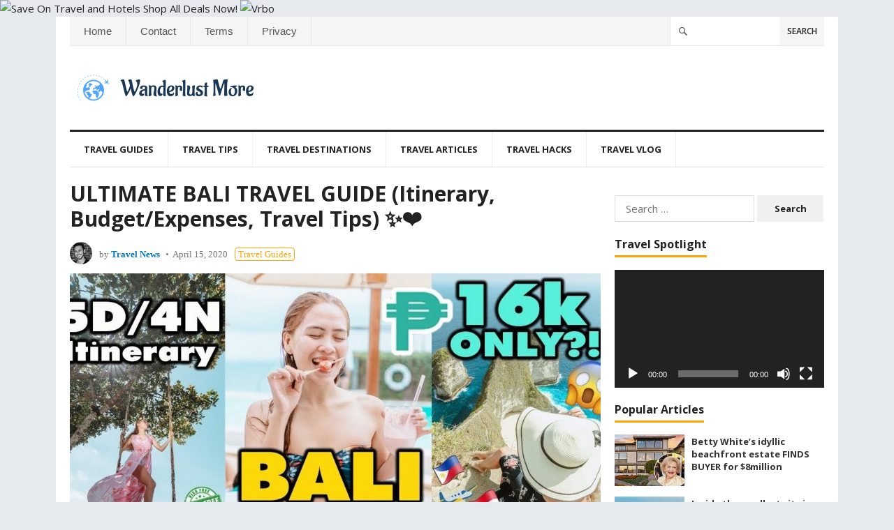

--- FILE ---
content_type: text/html; charset=UTF-8
request_url: https://wanderlustmore.com/ultimate-bali-travel-guide-itinerary-budget-expenses-travel-tips-%E2%9C%A8%E2%9D%A4%EF%B8%8F/
body_size: 13827
content:
<!DOCTYPE html>
<html lang="en">
<head>
<meta charset="UTF-8">
<meta name="viewport" content="width=device-width, initial-scale=1">
<meta http-equiv="X-UA-Compatible" content="IE=edge">
<meta name="HandheldFriendly" content="true">
<link rel="profile" href="http://gmpg.org/xfn/11">
<link rel="icon" type="image/png" href="https://wanderlustmore.com/wp-content/uploads/2020/04/favicon4.png" />
<meta name='robots' content='index, follow, max-image-preview:large, max-snippet:-1, max-video-preview:-1' />
	<style>img:is([sizes="auto" i], [sizes^="auto," i]) { contain-intrinsic-size: 3000px 1500px }</style>
	
	<!-- This site is optimized with the Yoast SEO plugin v26.5 - https://yoast.com/wordpress/plugins/seo/ -->
	<title>ULTIMATE BALI TRAVEL GUIDE (Itinerary, Budget/Expenses, Travel Tips) ✨❤️ - Wanderlust More</title>
	<link rel="canonical" href="https://wanderlustmore.com/ultimate-bali-travel-guide-itinerary-budget-expenses-travel-tips-✨❤️/" />
	<meta property="og:locale" content="en_US" />
	<meta property="og:type" content="article" />
	<meta property="og:title" content="ULTIMATE BALI TRAVEL GUIDE (Itinerary, Budget/Expenses, Travel Tips) ✨❤️ - Wanderlust More" />
	<meta property="og:description" content="✨ 𝗕𝗔𝗟𝗜: 𝗧𝗿𝗮𝘃𝗲𝗹 𝗚𝘂𝗶𝗱𝗲𝘀 𝗳𝗼𝗿 𝗙𝗶𝗿𝘀𝘁 𝗧𝗶𝗺𝗲𝗿𝘀 ✨ Before you pack your things and fly to Bali, let me share..." />
	<meta property="og:url" content="https://wanderlustmore.com/ultimate-bali-travel-guide-itinerary-budget-expenses-travel-tips-✨❤️/" />
	<meta property="og:site_name" content="Wanderlust More" />
	<meta property="article:published_time" content="2020-04-15T08:19:09+00:00" />
	<meta property="og:image" content="https://wanderlustmore.com/wp-content/uploads/2020/04/1586938749_maxresdefault.jpg" />
	<meta property="og:image:width" content="1280" />
	<meta property="og:image:height" content="720" />
	<meta property="og:image:type" content="image/jpeg" />
	<meta name="author" content="Travel News" />
	<meta name="twitter:card" content="summary_large_image" />
	<meta name="twitter:label1" content="Written by" />
	<meta name="twitter:data1" content="Travel News" />
	<meta name="twitter:label2" content="Est. reading time" />
	<meta name="twitter:data2" content="2 minutes" />
	<script type="application/ld+json" class="yoast-schema-graph">{"@context":"https://schema.org","@graph":[{"@type":"Article","@id":"https://wanderlustmore.com/ultimate-bali-travel-guide-itinerary-budget-expenses-travel-tips-%e2%9c%a8%e2%9d%a4%ef%b8%8f/#article","isPartOf":{"@id":"https://wanderlustmore.com/ultimate-bali-travel-guide-itinerary-budget-expenses-travel-tips-%e2%9c%a8%e2%9d%a4%ef%b8%8f/"},"author":{"name":"Travel News","@id":"https://wanderlustmore.com/#/schema/person/53c5d35d5a0b321101c262c78673d804"},"headline":"ULTIMATE BALI TRAVEL GUIDE (Itinerary, Budget/Expenses, Travel Tips) ✨❤️","datePublished":"2020-04-15T08:19:09+00:00","mainEntityOfPage":{"@id":"https://wanderlustmore.com/ultimate-bali-travel-guide-itinerary-budget-expenses-travel-tips-%e2%9c%a8%e2%9d%a4%ef%b8%8f/"},"wordCount":355,"publisher":{"@id":"https://wanderlustmore.com/#organization"},"image":{"@id":"https://wanderlustmore.com/ultimate-bali-travel-guide-itinerary-budget-expenses-travel-tips-%e2%9c%a8%e2%9d%a4%ef%b8%8f/#primaryimage"},"thumbnailUrl":"https://wanderlustmore.com/wp-content/uploads/2020/04/1586938749_maxresdefault.jpg","articleSection":["Travel Guides"],"inLanguage":"en"},{"@type":"WebPage","@id":"https://wanderlustmore.com/ultimate-bali-travel-guide-itinerary-budget-expenses-travel-tips-%e2%9c%a8%e2%9d%a4%ef%b8%8f/","url":"https://wanderlustmore.com/ultimate-bali-travel-guide-itinerary-budget-expenses-travel-tips-%e2%9c%a8%e2%9d%a4%ef%b8%8f/","name":"ULTIMATE BALI TRAVEL GUIDE (Itinerary, Budget/Expenses, Travel Tips) ✨❤️ - Wanderlust More","isPartOf":{"@id":"https://wanderlustmore.com/#website"},"primaryImageOfPage":{"@id":"https://wanderlustmore.com/ultimate-bali-travel-guide-itinerary-budget-expenses-travel-tips-%e2%9c%a8%e2%9d%a4%ef%b8%8f/#primaryimage"},"image":{"@id":"https://wanderlustmore.com/ultimate-bali-travel-guide-itinerary-budget-expenses-travel-tips-%e2%9c%a8%e2%9d%a4%ef%b8%8f/#primaryimage"},"thumbnailUrl":"https://wanderlustmore.com/wp-content/uploads/2020/04/1586938749_maxresdefault.jpg","datePublished":"2020-04-15T08:19:09+00:00","breadcrumb":{"@id":"https://wanderlustmore.com/ultimate-bali-travel-guide-itinerary-budget-expenses-travel-tips-%e2%9c%a8%e2%9d%a4%ef%b8%8f/#breadcrumb"},"inLanguage":"en","potentialAction":[{"@type":"ReadAction","target":["https://wanderlustmore.com/ultimate-bali-travel-guide-itinerary-budget-expenses-travel-tips-%e2%9c%a8%e2%9d%a4%ef%b8%8f/"]}]},{"@type":"ImageObject","inLanguage":"en","@id":"https://wanderlustmore.com/ultimate-bali-travel-guide-itinerary-budget-expenses-travel-tips-%e2%9c%a8%e2%9d%a4%ef%b8%8f/#primaryimage","url":"https://wanderlustmore.com/wp-content/uploads/2020/04/1586938749_maxresdefault.jpg","contentUrl":"https://wanderlustmore.com/wp-content/uploads/2020/04/1586938749_maxresdefault.jpg","width":1280,"height":720},{"@type":"BreadcrumbList","@id":"https://wanderlustmore.com/ultimate-bali-travel-guide-itinerary-budget-expenses-travel-tips-%e2%9c%a8%e2%9d%a4%ef%b8%8f/#breadcrumb","itemListElement":[{"@type":"ListItem","position":1,"name":"Home","item":"https://wanderlustmore.com/"},{"@type":"ListItem","position":2,"name":"ULTIMATE BALI TRAVEL GUIDE (Itinerary, Budget/Expenses, Travel Tips) ✨❤️"}]},{"@type":"WebSite","@id":"https://wanderlustmore.com/#website","url":"https://wanderlustmore.com/","name":"Wanderlust More","description":"Top Travel Destinations &amp; News","publisher":{"@id":"https://wanderlustmore.com/#organization"},"potentialAction":[{"@type":"SearchAction","target":{"@type":"EntryPoint","urlTemplate":"https://wanderlustmore.com/?s={search_term_string}"},"query-input":{"@type":"PropertyValueSpecification","valueRequired":true,"valueName":"search_term_string"}}],"inLanguage":"en"},{"@type":"Organization","@id":"https://wanderlustmore.com/#organization","name":"Wanderlust More","url":"https://wanderlustmore.com/","logo":{"@type":"ImageObject","inLanguage":"en","@id":"https://wanderlustmore.com/#/schema/logo/image/","url":"https://wanderlustmore.com/wp-content/uploads/2020/04/wanderlust-new-logo2.png","contentUrl":"https://wanderlustmore.com/wp-content/uploads/2020/04/wanderlust-new-logo2.png","width":260,"height":90,"caption":"Wanderlust More"},"image":{"@id":"https://wanderlustmore.com/#/schema/logo/image/"}},{"@type":"Person","@id":"https://wanderlustmore.com/#/schema/person/53c5d35d5a0b321101c262c78673d804","name":"Travel News","image":{"@type":"ImageObject","inLanguage":"en","@id":"https://wanderlustmore.com/#/schema/person/image/","url":"https://secure.gravatar.com/avatar/d4e788b36fefe7f7d46c0da59caff79489f20386c0c476668107912e3041bfcc?s=96&d=mm&r=g","contentUrl":"https://secure.gravatar.com/avatar/d4e788b36fefe7f7d46c0da59caff79489f20386c0c476668107912e3041bfcc?s=96&d=mm&r=g","caption":"Travel News"},"url":"https://wanderlustmore.com/author/travelnews/"}]}</script>
	<!-- / Yoast SEO plugin. -->


<link rel="alternate" type="application/rss+xml" title="Wanderlust More &raquo; Feed" href="https://wanderlustmore.com/feed/" />
<link rel="alternate" type="application/rss+xml" title="Wanderlust More &raquo; Comments Feed" href="https://wanderlustmore.com/comments/feed/" />
<script type="text/javascript">
/* <![CDATA[ */
window._wpemojiSettings = {"baseUrl":"https:\/\/s.w.org\/images\/core\/emoji\/16.0.1\/72x72\/","ext":".png","svgUrl":"https:\/\/s.w.org\/images\/core\/emoji\/16.0.1\/svg\/","svgExt":".svg","source":{"concatemoji":"https:\/\/wanderlustmore.com\/wp-includes\/js\/wp-emoji-release.min.js?ver=2abd18a087e2a871824b4a2800b2f470"}};
/*! This file is auto-generated */
!function(s,n){var o,i,e;function c(e){try{var t={supportTests:e,timestamp:(new Date).valueOf()};sessionStorage.setItem(o,JSON.stringify(t))}catch(e){}}function p(e,t,n){e.clearRect(0,0,e.canvas.width,e.canvas.height),e.fillText(t,0,0);var t=new Uint32Array(e.getImageData(0,0,e.canvas.width,e.canvas.height).data),a=(e.clearRect(0,0,e.canvas.width,e.canvas.height),e.fillText(n,0,0),new Uint32Array(e.getImageData(0,0,e.canvas.width,e.canvas.height).data));return t.every(function(e,t){return e===a[t]})}function u(e,t){e.clearRect(0,0,e.canvas.width,e.canvas.height),e.fillText(t,0,0);for(var n=e.getImageData(16,16,1,1),a=0;a<n.data.length;a++)if(0!==n.data[a])return!1;return!0}function f(e,t,n,a){switch(t){case"flag":return n(e,"\ud83c\udff3\ufe0f\u200d\u26a7\ufe0f","\ud83c\udff3\ufe0f\u200b\u26a7\ufe0f")?!1:!n(e,"\ud83c\udde8\ud83c\uddf6","\ud83c\udde8\u200b\ud83c\uddf6")&&!n(e,"\ud83c\udff4\udb40\udc67\udb40\udc62\udb40\udc65\udb40\udc6e\udb40\udc67\udb40\udc7f","\ud83c\udff4\u200b\udb40\udc67\u200b\udb40\udc62\u200b\udb40\udc65\u200b\udb40\udc6e\u200b\udb40\udc67\u200b\udb40\udc7f");case"emoji":return!a(e,"\ud83e\udedf")}return!1}function g(e,t,n,a){var r="undefined"!=typeof WorkerGlobalScope&&self instanceof WorkerGlobalScope?new OffscreenCanvas(300,150):s.createElement("canvas"),o=r.getContext("2d",{willReadFrequently:!0}),i=(o.textBaseline="top",o.font="600 32px Arial",{});return e.forEach(function(e){i[e]=t(o,e,n,a)}),i}function t(e){var t=s.createElement("script");t.src=e,t.defer=!0,s.head.appendChild(t)}"undefined"!=typeof Promise&&(o="wpEmojiSettingsSupports",i=["flag","emoji"],n.supports={everything:!0,everythingExceptFlag:!0},e=new Promise(function(e){s.addEventListener("DOMContentLoaded",e,{once:!0})}),new Promise(function(t){var n=function(){try{var e=JSON.parse(sessionStorage.getItem(o));if("object"==typeof e&&"number"==typeof e.timestamp&&(new Date).valueOf()<e.timestamp+604800&&"object"==typeof e.supportTests)return e.supportTests}catch(e){}return null}();if(!n){if("undefined"!=typeof Worker&&"undefined"!=typeof OffscreenCanvas&&"undefined"!=typeof URL&&URL.createObjectURL&&"undefined"!=typeof Blob)try{var e="postMessage("+g.toString()+"("+[JSON.stringify(i),f.toString(),p.toString(),u.toString()].join(",")+"));",a=new Blob([e],{type:"text/javascript"}),r=new Worker(URL.createObjectURL(a),{name:"wpTestEmojiSupports"});return void(r.onmessage=function(e){c(n=e.data),r.terminate(),t(n)})}catch(e){}c(n=g(i,f,p,u))}t(n)}).then(function(e){for(var t in e)n.supports[t]=e[t],n.supports.everything=n.supports.everything&&n.supports[t],"flag"!==t&&(n.supports.everythingExceptFlag=n.supports.everythingExceptFlag&&n.supports[t]);n.supports.everythingExceptFlag=n.supports.everythingExceptFlag&&!n.supports.flag,n.DOMReady=!1,n.readyCallback=function(){n.DOMReady=!0}}).then(function(){return e}).then(function(){var e;n.supports.everything||(n.readyCallback(),(e=n.source||{}).concatemoji?t(e.concatemoji):e.wpemoji&&e.twemoji&&(t(e.twemoji),t(e.wpemoji)))}))}((window,document),window._wpemojiSettings);
/* ]]> */
</script>
<style id='wp-emoji-styles-inline-css' type='text/css'>

	img.wp-smiley, img.emoji {
		display: inline !important;
		border: none !important;
		box-shadow: none !important;
		height: 1em !important;
		width: 1em !important;
		margin: 0 0.07em !important;
		vertical-align: -0.1em !important;
		background: none !important;
		padding: 0 !important;
	}
</style>
<link rel='stylesheet' id='wp-block-library-css' href='https://wanderlustmore.com/wp-includes/css/dist/block-library/style.min.css?ver=2abd18a087e2a871824b4a2800b2f470' type='text/css' media='all' />
<style id='classic-theme-styles-inline-css' type='text/css'>
/*! This file is auto-generated */
.wp-block-button__link{color:#fff;background-color:#32373c;border-radius:9999px;box-shadow:none;text-decoration:none;padding:calc(.667em + 2px) calc(1.333em + 2px);font-size:1.125em}.wp-block-file__button{background:#32373c;color:#fff;text-decoration:none}
</style>
<style id='global-styles-inline-css' type='text/css'>
:root{--wp--preset--aspect-ratio--square: 1;--wp--preset--aspect-ratio--4-3: 4/3;--wp--preset--aspect-ratio--3-4: 3/4;--wp--preset--aspect-ratio--3-2: 3/2;--wp--preset--aspect-ratio--2-3: 2/3;--wp--preset--aspect-ratio--16-9: 16/9;--wp--preset--aspect-ratio--9-16: 9/16;--wp--preset--color--black: #000000;--wp--preset--color--cyan-bluish-gray: #abb8c3;--wp--preset--color--white: #ffffff;--wp--preset--color--pale-pink: #f78da7;--wp--preset--color--vivid-red: #cf2e2e;--wp--preset--color--luminous-vivid-orange: #ff6900;--wp--preset--color--luminous-vivid-amber: #fcb900;--wp--preset--color--light-green-cyan: #7bdcb5;--wp--preset--color--vivid-green-cyan: #00d084;--wp--preset--color--pale-cyan-blue: #8ed1fc;--wp--preset--color--vivid-cyan-blue: #0693e3;--wp--preset--color--vivid-purple: #9b51e0;--wp--preset--gradient--vivid-cyan-blue-to-vivid-purple: linear-gradient(135deg,rgba(6,147,227,1) 0%,rgb(155,81,224) 100%);--wp--preset--gradient--light-green-cyan-to-vivid-green-cyan: linear-gradient(135deg,rgb(122,220,180) 0%,rgb(0,208,130) 100%);--wp--preset--gradient--luminous-vivid-amber-to-luminous-vivid-orange: linear-gradient(135deg,rgba(252,185,0,1) 0%,rgba(255,105,0,1) 100%);--wp--preset--gradient--luminous-vivid-orange-to-vivid-red: linear-gradient(135deg,rgba(255,105,0,1) 0%,rgb(207,46,46) 100%);--wp--preset--gradient--very-light-gray-to-cyan-bluish-gray: linear-gradient(135deg,rgb(238,238,238) 0%,rgb(169,184,195) 100%);--wp--preset--gradient--cool-to-warm-spectrum: linear-gradient(135deg,rgb(74,234,220) 0%,rgb(151,120,209) 20%,rgb(207,42,186) 40%,rgb(238,44,130) 60%,rgb(251,105,98) 80%,rgb(254,248,76) 100%);--wp--preset--gradient--blush-light-purple: linear-gradient(135deg,rgb(255,206,236) 0%,rgb(152,150,240) 100%);--wp--preset--gradient--blush-bordeaux: linear-gradient(135deg,rgb(254,205,165) 0%,rgb(254,45,45) 50%,rgb(107,0,62) 100%);--wp--preset--gradient--luminous-dusk: linear-gradient(135deg,rgb(255,203,112) 0%,rgb(199,81,192) 50%,rgb(65,88,208) 100%);--wp--preset--gradient--pale-ocean: linear-gradient(135deg,rgb(255,245,203) 0%,rgb(182,227,212) 50%,rgb(51,167,181) 100%);--wp--preset--gradient--electric-grass: linear-gradient(135deg,rgb(202,248,128) 0%,rgb(113,206,126) 100%);--wp--preset--gradient--midnight: linear-gradient(135deg,rgb(2,3,129) 0%,rgb(40,116,252) 100%);--wp--preset--font-size--small: 13px;--wp--preset--font-size--medium: 20px;--wp--preset--font-size--large: 36px;--wp--preset--font-size--x-large: 42px;--wp--preset--spacing--20: 0.44rem;--wp--preset--spacing--30: 0.67rem;--wp--preset--spacing--40: 1rem;--wp--preset--spacing--50: 1.5rem;--wp--preset--spacing--60: 2.25rem;--wp--preset--spacing--70: 3.38rem;--wp--preset--spacing--80: 5.06rem;--wp--preset--shadow--natural: 6px 6px 9px rgba(0, 0, 0, 0.2);--wp--preset--shadow--deep: 12px 12px 50px rgba(0, 0, 0, 0.4);--wp--preset--shadow--sharp: 6px 6px 0px rgba(0, 0, 0, 0.2);--wp--preset--shadow--outlined: 6px 6px 0px -3px rgba(255, 255, 255, 1), 6px 6px rgba(0, 0, 0, 1);--wp--preset--shadow--crisp: 6px 6px 0px rgba(0, 0, 0, 1);}:where(.is-layout-flex){gap: 0.5em;}:where(.is-layout-grid){gap: 0.5em;}body .is-layout-flex{display: flex;}.is-layout-flex{flex-wrap: wrap;align-items: center;}.is-layout-flex > :is(*, div){margin: 0;}body .is-layout-grid{display: grid;}.is-layout-grid > :is(*, div){margin: 0;}:where(.wp-block-columns.is-layout-flex){gap: 2em;}:where(.wp-block-columns.is-layout-grid){gap: 2em;}:where(.wp-block-post-template.is-layout-flex){gap: 1.25em;}:where(.wp-block-post-template.is-layout-grid){gap: 1.25em;}.has-black-color{color: var(--wp--preset--color--black) !important;}.has-cyan-bluish-gray-color{color: var(--wp--preset--color--cyan-bluish-gray) !important;}.has-white-color{color: var(--wp--preset--color--white) !important;}.has-pale-pink-color{color: var(--wp--preset--color--pale-pink) !important;}.has-vivid-red-color{color: var(--wp--preset--color--vivid-red) !important;}.has-luminous-vivid-orange-color{color: var(--wp--preset--color--luminous-vivid-orange) !important;}.has-luminous-vivid-amber-color{color: var(--wp--preset--color--luminous-vivid-amber) !important;}.has-light-green-cyan-color{color: var(--wp--preset--color--light-green-cyan) !important;}.has-vivid-green-cyan-color{color: var(--wp--preset--color--vivid-green-cyan) !important;}.has-pale-cyan-blue-color{color: var(--wp--preset--color--pale-cyan-blue) !important;}.has-vivid-cyan-blue-color{color: var(--wp--preset--color--vivid-cyan-blue) !important;}.has-vivid-purple-color{color: var(--wp--preset--color--vivid-purple) !important;}.has-black-background-color{background-color: var(--wp--preset--color--black) !important;}.has-cyan-bluish-gray-background-color{background-color: var(--wp--preset--color--cyan-bluish-gray) !important;}.has-white-background-color{background-color: var(--wp--preset--color--white) !important;}.has-pale-pink-background-color{background-color: var(--wp--preset--color--pale-pink) !important;}.has-vivid-red-background-color{background-color: var(--wp--preset--color--vivid-red) !important;}.has-luminous-vivid-orange-background-color{background-color: var(--wp--preset--color--luminous-vivid-orange) !important;}.has-luminous-vivid-amber-background-color{background-color: var(--wp--preset--color--luminous-vivid-amber) !important;}.has-light-green-cyan-background-color{background-color: var(--wp--preset--color--light-green-cyan) !important;}.has-vivid-green-cyan-background-color{background-color: var(--wp--preset--color--vivid-green-cyan) !important;}.has-pale-cyan-blue-background-color{background-color: var(--wp--preset--color--pale-cyan-blue) !important;}.has-vivid-cyan-blue-background-color{background-color: var(--wp--preset--color--vivid-cyan-blue) !important;}.has-vivid-purple-background-color{background-color: var(--wp--preset--color--vivid-purple) !important;}.has-black-border-color{border-color: var(--wp--preset--color--black) !important;}.has-cyan-bluish-gray-border-color{border-color: var(--wp--preset--color--cyan-bluish-gray) !important;}.has-white-border-color{border-color: var(--wp--preset--color--white) !important;}.has-pale-pink-border-color{border-color: var(--wp--preset--color--pale-pink) !important;}.has-vivid-red-border-color{border-color: var(--wp--preset--color--vivid-red) !important;}.has-luminous-vivid-orange-border-color{border-color: var(--wp--preset--color--luminous-vivid-orange) !important;}.has-luminous-vivid-amber-border-color{border-color: var(--wp--preset--color--luminous-vivid-amber) !important;}.has-light-green-cyan-border-color{border-color: var(--wp--preset--color--light-green-cyan) !important;}.has-vivid-green-cyan-border-color{border-color: var(--wp--preset--color--vivid-green-cyan) !important;}.has-pale-cyan-blue-border-color{border-color: var(--wp--preset--color--pale-cyan-blue) !important;}.has-vivid-cyan-blue-border-color{border-color: var(--wp--preset--color--vivid-cyan-blue) !important;}.has-vivid-purple-border-color{border-color: var(--wp--preset--color--vivid-purple) !important;}.has-vivid-cyan-blue-to-vivid-purple-gradient-background{background: var(--wp--preset--gradient--vivid-cyan-blue-to-vivid-purple) !important;}.has-light-green-cyan-to-vivid-green-cyan-gradient-background{background: var(--wp--preset--gradient--light-green-cyan-to-vivid-green-cyan) !important;}.has-luminous-vivid-amber-to-luminous-vivid-orange-gradient-background{background: var(--wp--preset--gradient--luminous-vivid-amber-to-luminous-vivid-orange) !important;}.has-luminous-vivid-orange-to-vivid-red-gradient-background{background: var(--wp--preset--gradient--luminous-vivid-orange-to-vivid-red) !important;}.has-very-light-gray-to-cyan-bluish-gray-gradient-background{background: var(--wp--preset--gradient--very-light-gray-to-cyan-bluish-gray) !important;}.has-cool-to-warm-spectrum-gradient-background{background: var(--wp--preset--gradient--cool-to-warm-spectrum) !important;}.has-blush-light-purple-gradient-background{background: var(--wp--preset--gradient--blush-light-purple) !important;}.has-blush-bordeaux-gradient-background{background: var(--wp--preset--gradient--blush-bordeaux) !important;}.has-luminous-dusk-gradient-background{background: var(--wp--preset--gradient--luminous-dusk) !important;}.has-pale-ocean-gradient-background{background: var(--wp--preset--gradient--pale-ocean) !important;}.has-electric-grass-gradient-background{background: var(--wp--preset--gradient--electric-grass) !important;}.has-midnight-gradient-background{background: var(--wp--preset--gradient--midnight) !important;}.has-small-font-size{font-size: var(--wp--preset--font-size--small) !important;}.has-medium-font-size{font-size: var(--wp--preset--font-size--medium) !important;}.has-large-font-size{font-size: var(--wp--preset--font-size--large) !important;}.has-x-large-font-size{font-size: var(--wp--preset--font-size--x-large) !important;}
:where(.wp-block-post-template.is-layout-flex){gap: 1.25em;}:where(.wp-block-post-template.is-layout-grid){gap: 1.25em;}
:where(.wp-block-columns.is-layout-flex){gap: 2em;}:where(.wp-block-columns.is-layout-grid){gap: 2em;}
:root :where(.wp-block-pullquote){font-size: 1.5em;line-height: 1.6;}
</style>
<link rel='stylesheet' id='wp_automatic_gallery_style-css' href='https://wanderlustmore.com/wp-content/plugins/wp-automatic/css/wp-automatic.css?ver=1.0.0' type='text/css' media='all' />
<link rel='stylesheet' id='blognow_pro-style-css' href='https://wanderlustmore.com/wp-content/themes/amazeniche-pro/style.css?ver=20161209' type='text/css' media='all' />
<link rel='stylesheet' id='superfish-style-css' href='https://wanderlustmore.com/wp-content/themes/amazeniche-pro/assets/css/superfish.css?ver=2abd18a087e2a871824b4a2800b2f470' type='text/css' media='all' />
<link rel='stylesheet' id='genericons-style-css' href='https://wanderlustmore.com/wp-content/themes/amazeniche-pro/genericons/genericons.css?ver=2abd18a087e2a871824b4a2800b2f470' type='text/css' media='all' />
<link rel='stylesheet' id='responsive-style-css' href='https://wanderlustmore.com/wp-content/themes/amazeniche-pro/responsive.css?ver=20161209' type='text/css' media='all' />
<script type="text/javascript" src="https://wanderlustmore.com/wp-includes/js/jquery/jquery.min.js?ver=3.7.1" id="jquery-core-js"></script>
<script type="text/javascript" src="https://wanderlustmore.com/wp-includes/js/jquery/jquery-migrate.min.js?ver=3.4.1" id="jquery-migrate-js"></script>
<script type="text/javascript" src="https://wanderlustmore.com/wp-content/plugins/wp-automatic/js/main-front.js?ver=2abd18a087e2a871824b4a2800b2f470" id="wp_automatic_gallery-js"></script>
<link rel="https://api.w.org/" href="https://wanderlustmore.com/wp-json/" /><link rel="alternate" title="JSON" type="application/json" href="https://wanderlustmore.com/wp-json/wp/v2/posts/682" /><link rel="EditURI" type="application/rsd+xml" title="RSD" href="https://wanderlustmore.com/xmlrpc.php?rsd" />

<link rel='shortlink' href='https://wanderlustmore.com/?p=682' />
<link rel="alternate" title="oEmbed (JSON)" type="application/json+oembed" href="https://wanderlustmore.com/wp-json/oembed/1.0/embed?url=https%3A%2F%2Fwanderlustmore.com%2Fultimate-bali-travel-guide-itinerary-budget-expenses-travel-tips-%25e2%259c%25a8%25e2%259d%25a4%25ef%25b8%258f%2F" />
<link rel="alternate" title="oEmbed (XML)" type="text/xml+oembed" href="https://wanderlustmore.com/wp-json/oembed/1.0/embed?url=https%3A%2F%2Fwanderlustmore.com%2Fultimate-bali-travel-guide-itinerary-budget-expenses-travel-tips-%25e2%259c%25a8%25e2%259d%25a4%25ef%25b8%258f%2F&#038;format=xml" />
<a href="https://www.anrdoezrs.net/click-100815577-13993401" target="_top">
<img src="https://www.awltovhc.com/image-100815577-13993401" width="1200" height="900" alt="Save On Travel and Hotels Shop All Deals Now!" border="0"/></a>
<a href="https://www.kqzyfj.com/click-100815577-13820699" target="_top">
<img src="https://www.lduhtrp.net/image-100815577-13820699" width="728" height="90" alt="Vrbo" border="0"/></a><link href="https://fonts.googleapis.com/css?family=Open+Sans:400,400i,600,700" rel="stylesheet"> 
</head>

<body class="wp-singular post-template-default single single-post postid-682 single-format-standard wp-theme-amazeniche-pro group-blog">
<div id="page" class="site">

	<header id="masthead" class="site-header clear">

		<div id="top-bar" class="clear">

			<nav id="primary-nav" class="main-navigation">

				<div class="menu-topheader-container"><ul id="primary-menu" class="sf-menu"><li id="menu-item-52" class="menu-item menu-item-type-custom menu-item-object-custom menu-item-52"><a href="/">Home</a></li>
<li id="menu-item-55" class="menu-item menu-item-type-custom menu-item-object-custom menu-item-55"><a href="/contact/">Contact</a></li>
<li id="menu-item-56" class="menu-item menu-item-type-custom menu-item-object-custom menu-item-56"><a href="/terms-of-use/">Terms</a></li>
<li id="menu-item-54" class="menu-item menu-item-type-custom menu-item-object-custom menu-item-54"><a href="/privacy-policy-2/">Privacy</a></li>
</ul></div>
			</nav><!-- #primary-nav -->

			<div id="slick-mobile-menu"></div>		

			
				<div class="header-search">
					<form id="searchform" method="get" action="https://wanderlustmore.com/">
						<input type="search" name="s" class="search-input" autocomplete="off">
						<button type="submit" class="search-submit">Search</button>		
					</form>
				</div><!-- .header-search -->

				

		</div><!-- #top-bar -->

		<div class="site-start clear">

			<div class="site-branding">

								
				<div id="logo">
					<span class="helper"></span>
					<a href="https://wanderlustmore.com/" rel="home">
						<img src="https://wanderlustmore.com/wp-content/uploads/2020/04/wanderlust-new-logo2.png" alt=""/>
					</a>
				</div><!-- #logo -->

				
			</div><!-- .site-branding -->

											

		</div><!-- .site-start -->

		<div id="secondary-bar" class="clear">

			<nav id="secondary-nav" class="secondary-navigation">

				<div class="menu-middleheader-container"><ul id="secondary-menu" class="sf-menu"><li id="menu-item-314" class="menu-item menu-item-type-taxonomy menu-item-object-category current-post-ancestor current-menu-parent current-post-parent menu-item-314"><a href="https://wanderlustmore.com/category/travel-guides/">Travel Guides</a></li>
<li id="menu-item-315" class="menu-item menu-item-type-taxonomy menu-item-object-category menu-item-315"><a href="https://wanderlustmore.com/category/travel-tips/">Travel Tips</a></li>
<li id="menu-item-70" class="menu-item menu-item-type-custom menu-item-object-custom menu-item-70"><a href="/category/travel-destinations/">Travel Destinations</a></li>
<li id="menu-item-69" class="menu-item menu-item-type-custom menu-item-object-custom menu-item-69"><a href="/category/articles/">Travel Articles</a></li>
<li id="menu-item-316" class="menu-item menu-item-type-taxonomy menu-item-object-category menu-item-316"><a href="https://wanderlustmore.com/category/travel-hacks/">Travel Hacks</a></li>
<li id="menu-item-327" class="menu-item menu-item-type-taxonomy menu-item-object-category menu-item-327"><a href="https://wanderlustmore.com/category/travel-vlog/">Travel Vlog</a></li>
</ul></div>
			</nav><!-- #secondary-nav -->

		</div><!-- #secondary-bar -->	
		
		
			<span class="fixed-search-icon">
				<span class="genericon genericon-search"></span>
				<span class="genericon genericon-close"></span>			
			</span><!-- .fixed-search-icon -->

			<div class="header-search2">
				<form id="searchform2" method="get" action="https://wanderlustmore.com/">
					<input type="search" name="s" class="search-input2" autocomplete="off">
					<button type="submit" class="search-submit2">Search</button>		
				</form>
			</div><!-- .header-search2 -->

		
		<span class="mobile-menu-icon">
			<span class="menu-icon-open">Menu</span>
			<span class="menu-icon-close"><span class="genericon genericon-close"></span></span>		
		</span>

		
			<span class="mobile-search-icon">
				<span class="genericon genericon-search"></span>
				<span class="genericon genericon-close"></span>				
			</span>

			<div class="header-search3">
				<form id="searchform3" method="get" action="https://wanderlustmore.com/">
					<input type="search" name="s" class="search-input2" autocomplete="off">
					<button type="submit" class="search-submit2">Search</button>		
				</form>
			</div><!-- .header-search3 -->			

		
		<div class="mobile-menu clear">

			<div class="menu-left"><h3>NAVIGATE</h3><div class="menu-topheader-container"><ul id="primary-mobile-menu" class=""><li class="menu-item menu-item-type-custom menu-item-object-custom menu-item-52"><a href="/">Home</a></li>
<li class="menu-item menu-item-type-custom menu-item-object-custom menu-item-55"><a href="/contact/">Contact</a></li>
<li class="menu-item menu-item-type-custom menu-item-object-custom menu-item-56"><a href="/terms-of-use/">Terms</a></li>
<li class="menu-item menu-item-type-custom menu-item-object-custom menu-item-54"><a href="/privacy-policy-2/">Privacy</a></li>
</ul></div></div><div class="menu-right"><h3>DISCOVER</h3><div class="menu-middleheader-container"><ul id="secondary-mobile-menu" class=""><li class="menu-item menu-item-type-taxonomy menu-item-object-category current-post-ancestor current-menu-parent current-post-parent menu-item-314"><a href="https://wanderlustmore.com/category/travel-guides/">Travel Guides</a></li>
<li class="menu-item menu-item-type-taxonomy menu-item-object-category menu-item-315"><a href="https://wanderlustmore.com/category/travel-tips/">Travel Tips</a></li>
<li class="menu-item menu-item-type-custom menu-item-object-custom menu-item-70"><a href="/category/travel-destinations/">Travel Destinations</a></li>
<li class="menu-item menu-item-type-custom menu-item-object-custom menu-item-69"><a href="/category/articles/">Travel Articles</a></li>
<li class="menu-item menu-item-type-taxonomy menu-item-object-category menu-item-316"><a href="https://wanderlustmore.com/category/travel-hacks/">Travel Hacks</a></li>
<li class="menu-item menu-item-type-taxonomy menu-item-object-category menu-item-327"><a href="https://wanderlustmore.com/category/travel-vlog/">Travel Vlog</a></li>
</ul></div></div>
		</div><!-- .mobile-menu -->				

	</header><!-- #masthead -->

	<div id="content" class="site-content clear">


	<div id="primary" class="content-area">
		<main id="main" class="site-main" >

		
<article id="post-682" class="post-682 post type-post status-publish format-standard has-post-thumbnail hentry category-travel-guides">
	<header class="entry-header">	
		<h1 class="entry-title">ULTIMATE BALI TRAVEL GUIDE (Itinerary, Budget/Expenses, Travel Tips) ✨❤️</h1>
		<div class="entry-meta clear">

			<span class="entry-author">
				<a href="https://wanderlustmore.com/author/travelnews/"><img alt='' src='https://secure.gravatar.com/avatar/d4e788b36fefe7f7d46c0da59caff79489f20386c0c476668107912e3041bfcc?s=48&#038;d=mm&#038;r=g' srcset='https://secure.gravatar.com/avatar/d4e788b36fefe7f7d46c0da59caff79489f20386c0c476668107912e3041bfcc?s=96&#038;d=mm&#038;r=g 2x' class='avatar avatar-48 photo' height='48' width='48' decoding='async'/></a>			
				by <strong><a href="https://wanderlustmore.com/author/travelnews/" title="Posts by Travel News" rel="author">Travel News</a></strong>
			</span><!-- .entry-author -->
			<span class="entry-date">April 15, 2020</span>
			<span class="entry-category">
				<a href="https://wanderlustmore.com/category/travel-guides/" title="View all posts in Travel Guides" >Travel Guides</a> 						
			</span>									
		</div><!-- .entry-meta -->

			</header><!-- .entry-header -->

	<div class="entry-content">
		<img width="760" height="456" src="https://wanderlustmore.com/wp-content/uploads/2020/04/1586938749_maxresdefault-760x456.jpg" class="attachment-single_thumb size-single_thumb wp-post-image" alt="" decoding="async" fetchpriority="high" />		<p> <script type="text/javascript">
amzn_assoc_placement = "adunit0";
amzn_assoc_tracking_id = "worldwideag-20";
amzn_assoc_ad_mode = "search";
amzn_assoc_ad_type = "smart";
amzn_assoc_marketplace = "amazon";
amzn_assoc_region = "US";
amzn_assoc_default_search_phrase = "travel pillow";
amzn_assoc_default_category = "All";
amzn_assoc_linkid = "2c631aa26cb7b0099cdbf225e9a1eb52";
amzn_assoc_search_bar = "false";
amzn_assoc_title = "Find Travel Products";
</script>
<script src="//z-na.amazon-adsystem.com/widgets/onejs?MarketPlace=US"></script><br />
<br /><iframe  width="580" height="385" src="https://www.youtube.com/embed/sdUc2_7LlBw?rel=0&#038;modestbranding=1" frameborder="0" allowfullscreen></iframe><br />
<br />✨ 𝗕𝗔𝗟𝗜: 𝗧𝗿𝗮𝘃𝗲𝗹 𝗚𝘂𝗶𝗱𝗲𝘀 𝗳𝗼𝗿 𝗙𝗶𝗿𝘀𝘁 𝗧𝗶𝗺𝗲𝗿𝘀 ✨<br />
Before you pack your things and fly to Bali, let me share with you our recent travel to Bali with this 5D/4N Itinerary + budget and travel tips.✨❤️  (Watch in HD)</p>
<p>📌(5𝑫/4𝑵 𝑫𝑰𝒀 𝒊𝒕𝒊𝒏𝒆𝒓𝒂𝒓𝒚, 𝒃𝒖𝒅𝒈𝒆𝒕 &#038; 𝒕𝒊𝒑𝒔)<br />
➡️ 16K 𝗕𝘂𝗱𝗴𝗲𝘁 𝗔𝗹𝗹 𝗜𝗻‼️‼️‼️</p>
<p>Detailed Itinerary:</p>
<p>📝𝗕𝗥𝗘𝗔𝗞𝗗𝗢𝗪𝗡 𝗢𝗙 𝗘𝗫𝗣𝗘𝗡𝗦𝗘𝗦 💰💰<br />
✈️ 𝗔𝗜𝗥𝗙𝗔𝗥𝗘: PHP 3,300 (MNL-<br />
                         DPS-MNL RT via CebuPac)<br />
💰Philippine Travel Tax: P1,620</p>
<p>Conversion:<br />
   💵 IDR 1   = .0037 PHP<br />
   💵 USD 1 = 52 PHP</p>
<p>𝘋𝘢𝘺 1 𝘌𝘹𝘱𝘦𝘯𝘴𝘦𝘴:<br />
  💰Uluwatu Temple:    : IDR 50,000<br />
  💰The Edge               : IDR 450,000<br />
  💰 Kynd Community  : IDR 60,000<br />
  💰Food                      : IDR 40,000<br />
  💰10-hrs Private Car : USD 40/3pax<br />
   𝗧𝗼𝘁𝗮𝗹: PHP 2, 913</p>
<p>𝘋𝘢𝘺 2 𝘌𝘹𝘱𝘦𝘯𝘴𝘦𝘴:<br />
  💰Lempuyang Temple:  :IDR 20,000<br />
  💰Tirta Gangga             : IDR 50,000<br />
  💰Bali Swing                 : IDR 200,000<br />
  💰Tirta Empul                : IDR 40,000<br />
  💰Food                          : IDR 45,000<br />
  💰10-hrs Private Car     : USD 55/3pax<br />
   𝗧𝗼𝘁𝗮𝗹: PHP 2, 266</p>
<p>𝘋𝘢𝘺 3 𝘌𝘹𝘱𝘦𝘯𝘴𝘦𝘴:<br />
  💰Handara Gate:     : IDR 30,000<br />
  💰Wanagiri              : IDR 100,000<br />
  💰Ulun Danu           : IDR 50,000<br />
  💰Food                    : IDR 45,000<br />
  💰10-hrs Private Car  : USD 40/3pax<br />
   𝗧𝗼𝘁𝗮𝗹: PHP 1, 525</p>
<p>𝘋𝘢𝘺 4 𝘌𝘹𝘱𝘦𝘯𝘴𝘦𝘴:<br />
  💰Nusa Penida (Klook) : PHP 1, 780<br />
  💰Food                            : IDR 150, 000<br />
   𝗧𝗼𝘁𝗮𝗹: PHP 555</p>
<p>𝘖𝘵𝘩𝘦𝘳𝘴 (𝘏𝘰𝘵𝘦𝘭𝘴 + 𝘛𝘪𝘱, 𝘦𝘵𝘤.):<br />
In Da Lodge (Day 1 &#038; 2) : P300<br />
Private Villa (Day 3): IDR1.5M/3 P1,850<br />
Tusita Hotel (Day 4): PHP 1,083/3 = P361<br />
4G Sim Card from Klook: 350/3 = P116<br />
Total Tip: IDR 300,000 IDR/3 = P370</p>
<p>𝗢𝗩𝗘𝗥𝗔𝗟𝗟 𝗧𝗼𝘁𝗮𝗹: 𝗣𝗛𝗣 𝟭𝟱,𝟮𝟰𝟲<br />
   &#8211; 𝚒𝚗𝚌𝚕𝚞𝚍𝚒𝚗𝚐 𝚊𝚒𝚛𝚏𝚊𝚛𝚎, 𝚝𝚛𝚊𝚟𝚎 𝚝𝚊𝚡, 𝟹-𝚍𝚊𝚢𝚜 𝚙𝚛𝚒𝚟𝚊𝚝𝚎 𝚌𝚊𝚛 + 𝚎𝚗𝚝𝚛𝚊𝚗𝚌𝚎𝚜, 𝚏𝚘𝚘𝚍𝚜, 𝚝𝚒𝚙)</p>
<p>📲 𝗨𝘀𝗲𝗳𝘂𝗹 𝗟𝗶𝗻𝗸𝘀 𝗮𝗻𝗱 𝗔𝗽𝗽𝘀 :<br />
✔️The Edge Bali: www.oneeightybali.com.<br />
✔️ Tours/Car Rental Service: Kadek Angga Travel Agency (Bali Holiday Tour n Travel).<br />
Facebook page: </p>
<p>HOTELS:<br />
🔗 Lavender Villa and Spa:</p>
<p>Booked through Ms. Okta (Lavender Villa&#8217;s Marketing Manager). Just tell her you got her number from me and she might offer you discount as well:<br />
You may contact her thru her Watsapp number: +62 812-3965-1800</p>
<p>🔗 The Tusita Hotel:</p>
<p>🔗In Da Lodge: </p>
<p>And that&#8217;s it!! 😊 Hope this helps guys! If you have questions/clarifications, please don&#8217;t hesitate to pm me. 😉😃<br />
Feel free to share and tag your travel buddies! 😃 Safe travels!! ❤️😊✈️</p>
<p>Subscribe for more food, adventure and travel vlogs: </p>
<p>Share this video with a friend:</p>
<p>Watch next – </p>
<p>Let’s connect:<br />
Facebook:<br />
Instagram –<br />
Twitter: @imdaysee</p>
<p>For collaboration/promotion:<br />
Send me a private message or email:<br />
iamdaysee@gmail.com</p>
<p>🔗 Signup using this link to get additional P150 discount: </p>
<p>Audiobook.com:<br />
Start listening to audiobook with a 𝟯𝟬-𝗱𝗮𝘆 𝗙𝗥𝗘𝗘 𝗧𝗥𝗜𝗔𝗟 and choose your 2 FREE AUDIOBOOKS from Audiobooks dot com.<br />
𝗦𝗜𝗚𝗡𝗨𝗣 using my link to get started: </p>
<p>MUSIC USED:<br />
_____________________________________________________________<br />
Song: Simon More &#8211; Summer Vibes (Vlog No Copyright Music)<br />
Music promoted by Vlog No Copyright Music.<br />
Video Link: </p>
<p>Happy Vibes by Simon More:</p>
<p>______________________________________________________________</p>
<p>FUND MY TRAVELS?<br />
Paypal: ..<small>(<a href="https://www.youtube.com/watch?v=sdUc2_7LlBw">read more</a>)</small><br />
<br /><script type="text/javascript">
amzn_assoc_placement = "adunit0";
amzn_assoc_search_bar = "false";
amzn_assoc_tracking_id = "worldwideag-20";
amzn_assoc_ad_mode = "search";
amzn_assoc_ad_type = "smart";
amzn_assoc_marketplace = "amazon";
amzn_assoc_region = "US";
amzn_assoc_title = "Latest Travel Product Deals";
amzn_assoc_default_search_phrase = "travel luggage,travel books";
amzn_assoc_default_category = "All";
amzn_assoc_linkid = "b45319dac495d29e17b5eff312392025";
</script>
<script src="//z-na.amazon-adsystem.com/widgets/onejs?MarketPlace=US"></script><br />
<br /><b>CHECK OUT MORE:</b> <a href="https://wanderlustmore.com/category/travel-guides/">Travel Guides</a><br />
<br /><b>EXPLORE:</b> <a href="https://wanderlustmore.com/category/travel-destinations/">Top Travel Destinations</a></p>
	</div><!-- .entry-content -->

	<div class="entry-share">
	<a class="icon-comment" href="https://wanderlustmore.com/ultimate-bali-travel-guide-itinerary-budget-expenses-travel-tips-%e2%9c%a8%e2%9d%a4%ef%b8%8f/#respond "><span class="genericon genericon-comment"></span></a>
	<a class="icon-facebook" href="https://www.facebook.com/sharer/sharer.php?u=https%3A%2F%2Fwanderlustmore.com%2Fultimate-bali-travel-guide-itinerary-budget-expenses-travel-tips-%25e2%259c%25a8%25e2%259d%25a4%25ef%25b8%258f%2F" title="Share on Facebook" target="_blank"><span class="genericon genericon-facebook-alt"></span></a>
	<a class="icon-twitter" href="https://twitter.com/intent/tweet?text=ULTIMATE+BALI+TRAVEL+GUIDE+%28Itinerary%2C+Budget%2FExpenses%2C+Travel+Tips%29+%E2%9C%A8%E2%9D%A4%EF%B8%8F&amp;url=https%3A%2F%2Fwanderlustmore.com%2Fultimate-bali-travel-guide-itinerary-budget-expenses-travel-tips-%25e2%259c%25a8%25e2%259d%25a4%25ef%25b8%258f%2F"  title="Share on Twitter" target="_blank"><span class="genericon genericon-twitter"></span></a>
	<a class="icon-pinterest" href="https://pinterest.com/pin/create/button/?url=https%3A%2F%2Fwanderlustmore.com%2Fultimate-bali-travel-guide-itinerary-budget-expenses-travel-tips-%25e2%259c%25a8%25e2%259d%25a4%25ef%25b8%258f%2F&amp;media=https%3A%2F%2Fwanderlustmore.com%2Fwp-content%2Fuploads%2F2020%2F04%2F1586938749_maxresdefault.jpg" title="Share on Pinterest" target="_blank"><span class="genericon genericon-pinterest"></span></a>
	<a class="icon-google-plus" href="https://plus.google.com/share?url=https%3A%2F%2Fwanderlustmore.com%2Fultimate-bali-travel-guide-itinerary-budget-expenses-travel-tips-%25e2%259c%25a8%25e2%259d%25a4%25ef%25b8%258f%2F" title="Share on Google+" target="_blank"><span class="genericon genericon-googleplus-alt"></span></a>
</div><!-- .entry-share -->

	<span class="entry-tags">

					
			</span><!-- .entry-tags -->

</article><!-- #post-## -->


<div class="author-box clear">
	<a href="https://wanderlustmore.com/author/travelnews/"><img alt='' src='https://secure.gravatar.com/avatar/d4e788b36fefe7f7d46c0da59caff79489f20386c0c476668107912e3041bfcc?s=120&#038;d=mm&#038;r=g' srcset='https://secure.gravatar.com/avatar/d4e788b36fefe7f7d46c0da59caff79489f20386c0c476668107912e3041bfcc?s=240&#038;d=mm&#038;r=g 2x' class='avatar avatar-120 photo' height='120' width='120' loading='lazy' decoding='async'/></a>
	<div class="author-meta">	
		<h4 class="author-name">About the author: <span>Travel News</span></h4>	
		<div class="author-desc">
					</div>
		<div class="author-posts-link">
			<span><a href="https://wanderlustmore.com/author/travelnews/">View all posts by Travel News &raquo;</a></span>
		</div>
	</div>
</div><!-- .author-box -->



		<div class="entry-related clear">
			<h3>Related Posts</h3>
			<div class="related-loop clear">
														<div class="hentry">
													<a class="thumbnail-link" href="https://wanderlustmore.com/croatia-travel-guide-the-best-hidden-gems/">
								<div class="thumbnail-wrap">
									<img width="480" height="300" src="https://wanderlustmore.com/wp-content/uploads/2024/09/1726238178_maxresdefault-480x300.jpg" class="attachment-general-thumb size-general-thumb wp-post-image" alt="Croatia Travel Guide: The Best Hidden Gems" decoding="async" loading="lazy" />								</div><!-- .thumbnail-wrap -->
							</a>
										
						<h2 class="entry-title"><a href="https://wanderlustmore.com/croatia-travel-guide-the-best-hidden-gems/">Croatia Travel Guide: The Best Hidden Gems</a></h2>
						<div class="entry-meta">
							<span class="entry-date">September 13, 2024</span>
						</div>
					</div><!-- .grid -->
														<div class="hentry">
													<a class="thumbnail-link" href="https://wanderlustmore.com/the-green-book-guide-to-freedom/">
								<div class="thumbnail-wrap">
									<img width="480" height="300" src="https://wanderlustmore.com/wp-content/uploads/2024/09/1726151709_maxresdefault-480x300.jpg" class="attachment-general-thumb size-general-thumb wp-post-image" alt="The Green Book: Guide to Freedom" decoding="async" loading="lazy" />								</div><!-- .thumbnail-wrap -->
							</a>
										
						<h2 class="entry-title"><a href="https://wanderlustmore.com/the-green-book-guide-to-freedom/">The Green Book: Guide to Freedom</a></h2>
						<div class="entry-meta">
							<span class="entry-date">September 12, 2024</span>
						</div>
					</div><!-- .grid -->
														<div class="hentry last">
													<a class="thumbnail-link" href="https://wanderlustmore.com/%d8%b9%d9%8a%d9%86-%d9%85%d8%a7%d8%a1-%d9%81%d8%b7%d8%b1%d9%8a%d9%82-%d8%aa%d8%ba%d8%af%d9%88%d9%8a%d9%86-%d8%a3%d9%86%d8%b3%d8%a7-%d8%a7%d9%84%d9%85%d8%ba%d8%b1%d8%a8-traveldestinations-morroco203/">
								<div class="thumbnail-wrap">
									<img width="480" height="300" src="https://wanderlustmore.com/wp-content/uploads/2024/09/1726065224_maxresdefault-480x300.jpg" class="attachment-general-thumb size-general-thumb wp-post-image" alt="عين ماء فطريق تغدوين أنسا #المغرب #traveldestinations #morroco2030 #travel #travelguide #travelideas" decoding="async" loading="lazy" />								</div><!-- .thumbnail-wrap -->
							</a>
										
						<h2 class="entry-title"><a href="https://wanderlustmore.com/%d8%b9%d9%8a%d9%86-%d9%85%d8%a7%d8%a1-%d9%81%d8%b7%d8%b1%d9%8a%d9%82-%d8%aa%d8%ba%d8%af%d9%88%d9%8a%d9%86-%d8%a3%d9%86%d8%b3%d8%a7-%d8%a7%d9%84%d9%85%d8%ba%d8%b1%d8%a8-traveldestinations-morroco203/">عين ماء فطريق تغدوين أنسا #المغرب #traveldestinations #morroco2030 #travel #travelguide #travelideas</a></h2>
						<div class="entry-meta">
							<span class="entry-date">September 11, 2024</span>
						</div>
					</div><!-- .grid -->
							</div><!-- .related-posts -->
		</div><!-- .entry-related -->

			</main><!-- #main -->
	</div><!-- #primary -->


<aside id="secondary" class="widget-area sidebar">
	
	<div id="custom_html-2" class="widget_text widget widget_custom_html"><div class="textwidget custom-html-widget"></div></div><div id="search-2" class="widget widget_search"><form role="search" method="get" class="search-form" action="https://wanderlustmore.com/">
				<label>
					<span class="screen-reader-text">Search for:</span>
					<input type="search" class="search-field" placeholder="Search &hellip;" value="" name="s" />
				</label>
				<input type="submit" class="search-submit" value="Search" />
			</form></div><div id="media_video-3" class="widget widget_media_video"><h2 class="widget-title"><span>Travel Spotlight</span></h2><div style="width:100%;" class="wp-video"><!--[if lt IE 9]><script>document.createElement('video');</script><![endif]-->
<video class="wp-video-shortcode" id="video-682-1" preload="metadata" controls="controls"><source type="video/youtube" src="https://www.youtube.com/watch?v=ncg5piJD_GM&#038;_=1" /><a href="https://www.youtube.com/watch?v=ncg5piJD_GM">https://www.youtube.com/watch?v=ncg5piJD_GM</a></video></div></div><div id="blognow_pro-random-2" class="widget widget-blognow_pro-random widget_posts_thumbnail"><h2 class="widget-title"><span>Popular Articles</span></h2><ul><li class="clear"><a href="https://wanderlustmore.com/betty-whites-idyllic-beachfront-estate-finds-buyer-for-8million/" rel="bookmark"><div class="thumbnail-wrap"><img width="154" height="115" src="https://wanderlustmore.com/wp-content/uploads/2022/04/56416647-0-image-a-4_1649532389952.jpg" class="attachment-general-thumb size-general-thumb wp-post-image" alt="" decoding="async" loading="lazy" /></div></a><div class="entry-wrap"><a href="https://wanderlustmore.com/betty-whites-idyllic-beachfront-estate-finds-buyer-for-8million/" rel="bookmark">Betty White&#8217;s idyllic beachfront estate FINDS BUYER for $8million</a></div></li><li class="clear"><a href="https://wanderlustmore.com/inside-the-smallest-city-in-the-uk-with-a-historic-cathedral-pretty-houses-and-fewer-than-2000-residents/" rel="bookmark"><div class="thumbnail-wrap"><img width="154" height="115" src="https://wanderlustmore.com/wp-content/uploads/2026/01/105242569-0-image-a-35_1767618068364.jpg" class="attachment-general-thumb size-general-thumb wp-post-image" alt="" decoding="async" loading="lazy" /></div></a><div class="entry-wrap"><a href="https://wanderlustmore.com/inside-the-smallest-city-in-the-uk-with-a-historic-cathedral-pretty-houses-and-fewer-than-2000-residents/" rel="bookmark">Inside the smallest city in the UK with a historic cathedral, pretty houses and fewer than 2,000 residents</a></div></li><li class="clear"><a href="https://wanderlustmore.com/boost-for-tourists-as-brits-are-told-they-will-not-need-a-euro-visa-until-2027-amid-red-tape-delays/" rel="bookmark"><div class="thumbnail-wrap"><img width="154" height="115" src="https://wanderlustmore.com/wp-content/uploads/2025/03/86872825-0-image-m-13_1742137384650.jpg" class="attachment-general-thumb size-general-thumb wp-post-image" alt="" decoding="async" loading="lazy" /></div></a><div class="entry-wrap"><a href="https://wanderlustmore.com/boost-for-tourists-as-brits-are-told-they-will-not-need-a-euro-visa-until-2027-amid-red-tape-delays/" rel="bookmark">Boost for tourists as Brits are told they will not need a &#8216;euro-visa&#8217; until 2027 amid red-tape delays</a></div></li><li class="clear"><a href="https://wanderlustmore.com/britains-most-haunted-hotels-a-guide-to-the-inns-and-castles-to-book-for-the-ultimate-spooky-stay/" rel="bookmark"><div class="thumbnail-wrap"><img width="154" height="115" src="https://wanderlustmore.com/wp-content/uploads/2021/10/49509697-0-image-m-8_1635256154576.jpg" class="attachment-general-thumb size-general-thumb wp-post-image" alt="" decoding="async" loading="lazy" /></div></a><div class="entry-wrap"><a href="https://wanderlustmore.com/britains-most-haunted-hotels-a-guide-to-the-inns-and-castles-to-book-for-the-ultimate-spooky-stay/" rel="bookmark">Britain&#8217;s most haunted hotels: A guide to the inns and castles to book for the ultimate spooky stay</a></div></li><li class="clear"><a href="https://wanderlustmore.com/fascinating-footage-of-an-abandoned-mcdonalds-in-a-remote-alaskan-ghost-town-reveals-just-how-much-fast-food-chain-has-raised-its-prices-since-1993/" rel="bookmark"><div class="thumbnail-wrap"><img width="154" height="115" src="https://wanderlustmore.com/wp-content/uploads/2024/02/81828161-0-image-a-47_1709139966938.jpg" class="attachment-general-thumb size-general-thumb wp-post-image" alt="" decoding="async" loading="lazy" /></div></a><div class="entry-wrap"><a href="https://wanderlustmore.com/fascinating-footage-of-an-abandoned-mcdonalds-in-a-remote-alaskan-ghost-town-reveals-just-how-much-fast-food-chain-has-raised-its-prices-since-1993/" rel="bookmark">Fascinating footage of an abandoned McDonald&#8217;s in a remote Alaskan ghost town reveals just how much fast food chain has raised its prices since 1993</a></div></li></ul></div><div id="categories-2" class="widget widget_categories"><h2 class="widget-title"><span>Categories</span></h2>
			<ul>
					<li class="cat-item cat-item-1"><a href="https://wanderlustmore.com/category/articles/">Travel Articles</a>
</li>
	<li class="cat-item cat-item-4"><a href="https://wanderlustmore.com/category/travel-destinations/">Travel Destinations</a>
</li>
	<li class="cat-item cat-item-6"><a href="https://wanderlustmore.com/category/travel-guides/">Travel Guides</a>
</li>
	<li class="cat-item cat-item-8"><a href="https://wanderlustmore.com/category/travel-hacks/">Travel Hacks</a>
</li>
	<li class="cat-item cat-item-7"><a href="https://wanderlustmore.com/category/travel-tips/">Travel Tips</a>
</li>
	<li class="cat-item cat-item-9"><a href="https://wanderlustmore.com/category/travel-vlog/">Travel Vlog</a>
</li>
			</ul>

			</div><div id="blognow_pro-recent-2" class="widget widget-blognow_pro-recent widget_posts_thumbnail"><h2 class="widget-title"><span>Latest Travel News</span></h2><ul><li class="clear"><a href="https://wanderlustmore.com/how-to-get-your-phone-ready-if-us-border-force-ask-to-go-through-it/" rel="bookmark"><div class="thumbnail-wrap"><img width="154" height="115" src="https://wanderlustmore.com/wp-content/uploads/2026/01/105508177-0-image-a-9_1768408151649.jpg" class="attachment-general-thumb size-general-thumb wp-post-image" alt="" decoding="async" loading="lazy" /></div></a><div class="entry-wrap"><a href="https://wanderlustmore.com/how-to-get-your-phone-ready-if-us-border-force-ask-to-go-through-it/" rel="bookmark">How to get your phone ready if US border force ask to go through it</a></div></li><li class="clear"><a href="https://wanderlustmore.com/travel-influencer-reveals-their-most-overlooked-european-destination-with-flights-from-just-43/" rel="bookmark"><div class="thumbnail-wrap"><img width="154" height="115" src="https://wanderlustmore.com/wp-content/uploads/2026/01/105609149-0-image-m-14_1768736638487.jpg" class="attachment-general-thumb size-general-thumb wp-post-image" alt="" decoding="async" loading="lazy" /></div></a><div class="entry-wrap"><a href="https://wanderlustmore.com/travel-influencer-reveals-their-most-overlooked-european-destination-with-flights-from-just-43/" rel="bookmark">Travel influencer reveals their most overlooked European destination &#8211; with flights from just £43</a></div></li><li class="clear"><a href="https://wanderlustmore.com/the-abandoned-islands-with-pristine-beaches-and-natural-wonders-but-nobody-has-lived-there-in-over-80-years/" rel="bookmark"><div class="thumbnail-wrap"><img width="154" height="115" src="https://wanderlustmore.com/wp-content/uploads/2026/01/105627131-0-image-a-16_1768814361016.jpg" class="attachment-general-thumb size-general-thumb wp-post-image" alt="" decoding="async" loading="lazy" /></div></a><div class="entry-wrap"><a href="https://wanderlustmore.com/the-abandoned-islands-with-pristine-beaches-and-natural-wonders-but-nobody-has-lived-there-in-over-80-years/" rel="bookmark">The abandoned islands with pristine beaches and natural wonders &#8211; but nobody has lived there in over 80 years</a></div></li></ul></div></aside><!-- #secondary -->

	</div><!-- #content .site-content -->
	
	<footer id="colophon" class="site-footer">

		
			<div class="footer-columns clear">

				<div class="container clear">

					<div class="footer-column footer-column-1">
						<div id="custom_html-3" class="widget_text widget footer-widget widget_custom_html"><div class="textwidget custom-html-widget"></div></div><div id="pages-2" class="widget footer-widget widget_pages"><h3 class="widget-title">Legal</h3>
			<ul>
				<li class="page_item page-item-50"><a href="https://wanderlustmore.com/contact/">Contact</a></li>
<li class="page_item page-item-48"><a href="https://wanderlustmore.com/privacy-policy-2/">Privacy Policy</a></li>
<li class="page_item page-item-46"><a href="https://wanderlustmore.com/terms-of-use/">Terms Of Use</a></li>
			</ul>

			</div>					</div>

					<div class="footer-column footer-column-2">
						<div id="blognow_pro-random-3" class="widget footer-widget widget-blognow_pro-random widget_posts_thumbnail"><h3 class="widget-title">Being Viewed Right Now..</h3><ul><li class="clear"><a href="https://wanderlustmore.com/the-4-5km-long-cable-car-attraction-thats-set-to-open-in-paris-in-2025/" rel="bookmark"><div class="thumbnail-wrap"><img width="154" height="115" src="https://wanderlustmore.com/wp-content/uploads/2022/03/54649571-0-image-m-12_1646131152983.jpg" class="attachment-general-thumb size-general-thumb wp-post-image" alt="" decoding="async" loading="lazy" /></div></a><div class="entry-wrap"><a href="https://wanderlustmore.com/the-4-5km-long-cable-car-attraction-thats-set-to-open-in-paris-in-2025/" rel="bookmark">The 4.5km-long cable car attraction that&#8217;s set to open in Paris in 2025</a></div></li><li class="clear"><a href="https://wanderlustmore.com/keralatravel-destinations/" rel="bookmark"><div class="thumbnail-wrap"><img width="480" height="300" src="https://wanderlustmore.com/wp-content/uploads/2022/12/1670373977_maxresdefault-480x300.jpg" class="attachment-general-thumb size-general-thumb wp-post-image" alt="" decoding="async" loading="lazy" /></div></a><div class="entry-wrap"><a href="https://wanderlustmore.com/keralatravel-destinations/" rel="bookmark">Kerala,Travel destinations</a></div></li><li class="clear"><a href="https://wanderlustmore.com/aristos-in-the-alps-inside-the-french-ski-resort-loved-by-royals/" rel="bookmark"><div class="thumbnail-wrap"><img width="154" height="115" src="https://wanderlustmore.com/wp-content/uploads/2025/10/103181213-0-image-m-10_1761057810547.jpg" class="attachment-general-thumb size-general-thumb wp-post-image" alt="" decoding="async" loading="lazy" /></div></a><div class="entry-wrap"><a href="https://wanderlustmore.com/aristos-in-the-alps-inside-the-french-ski-resort-loved-by-royals/" rel="bookmark">Aristos in the Alps: Inside the French ski resort loved by royals</a></div></li></ul></div>					</div>

					<div class="footer-column footer-column-3">
						<div id="media_video-2" class="widget footer-widget widget_media_video"><h3 class="widget-title">Travel Vlog</h3><div style="width:100%;" class="wp-video"><video class="wp-video-shortcode" id="video-682-2" preload="metadata" controls="controls"><source type="video/youtube" src="https://www.youtube.com/watch?v=aS2PtFbteT8&#038;_=2" /><a href="https://www.youtube.com/watch?v=aS2PtFbteT8">https://www.youtube.com/watch?v=aS2PtFbteT8</a></video></div></div>					</div>

					<div class="footer-column footer-column-4">
						<div id="blognow_pro-social-2" class="widget footer-widget widget-blognow_pro-social widget_social_icons"><h3 class="widget-title">Follow Us</h3><div class="social-icons"><ul><li class="facebook"><a href="https://www.facebook.com/Wanderlust-More-108026790874953">Facebook</a></li><li class="twitter"><a href="https://twitter.com/wanderlust_more/">Twitter</a></li><li class="pinterest"><a href="https://www.pinterest.com/wanderlust_more">Pinterest</a></li><li class="rss"><a href="http://feeds.feedburner.com/WanderlustMore">RSS</a></li></ul></div></div>					</div>												

				</div><!-- .container -->

			</div><!-- .footer-columns -->

		
		
		<div class="clear"></div>

		<div id="site-bottom" class="clear">

				<div class="site-info">

					© 2021 <a href="https://wanderlustmore.com/">Wanderlust More</a> - Designed by <a href="https://usamarketingpros.com">USA Marketing Pros</a>
				</div><!-- .site-info -->

				<div class="footer-nav">
					<div class="menu-footer-container"><ul id="footer-menu" class="footer-menu"><li id="menu-item-57" class="menu-item menu-item-type-custom menu-item-object-custom menu-item-57"><a href="/">Home</a></li>
<li id="menu-item-58" class="menu-item menu-item-type-custom menu-item-object-custom menu-item-58"><a href="/privacy-policy-2/">Privacy Policy</a></li>
<li id="menu-item-60" class="menu-item menu-item-type-custom menu-item-object-custom menu-item-60"><a href="/contact/">Contact Us</a></li>
</ul></div>					
				</div><!-- .footer-nav -->

		</div>
		<!-- #site-bottom -->
							
	</footer><!-- #colophon -->
</div><!-- #page -->


	<div id="back-top">
		<a href="#top" title="Back to top"><span class="genericon genericon-collapse"></span></a>
	</div>




<script type="speculationrules">
{"prefetch":[{"source":"document","where":{"and":[{"href_matches":"\/*"},{"not":{"href_matches":["\/wp-*.php","\/wp-admin\/*","\/wp-content\/uploads\/*","\/wp-content\/*","\/wp-content\/plugins\/*","\/wp-content\/themes\/amazeniche-pro\/*","\/*\\?(.+)"]}},{"not":{"selector_matches":"a[rel~=\"nofollow\"]"}},{"not":{"selector_matches":".no-prefetch, .no-prefetch a"}}]},"eagerness":"conservative"}]}
</script>
<a href="https://www.dpbolvw.net/click-100815577-13133926" target="_top">
<img src="https://www.tqlkg.com/image-100815577-13133926" width="200" height="200" alt="Sightseeing Pass" border="0"/></a>
<a href="https://www.dpbolvw.net/click-100815577-13385618" target="_blank">
<img src="https://www.lduhtrp.net/image-100815577-13385618" width="250" height="250" alt="TripAdvisor" border="0"/></a>

<link rel='stylesheet' id='mediaelement-css' href='https://wanderlustmore.com/wp-includes/js/mediaelement/mediaelementplayer-legacy.min.css?ver=4.2.17' type='text/css' media='all' />
<link rel='stylesheet' id='wp-mediaelement-css' href='https://wanderlustmore.com/wp-includes/js/mediaelement/wp-mediaelement.min.css?ver=2abd18a087e2a871824b4a2800b2f470' type='text/css' media='all' />
<script type="text/javascript" src="https://wanderlustmore.com/wp-content/themes/amazeniche-pro/assets/js/superfish.js?ver=2abd18a087e2a871824b4a2800b2f470" id="superfish-js"></script>
<script type="text/javascript" src="https://wanderlustmore.com/wp-content/themes/amazeniche-pro/assets/js/jquery.slicknav.min.js?ver=2abd18a087e2a871824b4a2800b2f470" id="slicknav-js"></script>
<script type="text/javascript" src="https://wanderlustmore.com/wp-content/themes/amazeniche-pro/assets/js/modernizr.min.js?ver=2abd18a087e2a871824b4a2800b2f470" id="modernizr-js"></script>
<script type="text/javascript" src="https://wanderlustmore.com/wp-content/themes/amazeniche-pro/assets/js/html5.js?ver=2abd18a087e2a871824b4a2800b2f470" id="html5-js"></script>
<script type="text/javascript" src="https://wanderlustmore.com/wp-content/themes/amazeniche-pro/assets/js/jquery.custom.js?ver=20161210" id="custom-js"></script>
<script type="text/javascript" id="mediaelement-core-js-before">
/* <![CDATA[ */
var mejsL10n = {"language":"en","strings":{"mejs.download-file":"Download File","mejs.install-flash":"You are using a browser that does not have Flash player enabled or installed. Please turn on your Flash player plugin or download the latest version from https:\/\/get.adobe.com\/flashplayer\/","mejs.fullscreen":"Fullscreen","mejs.play":"Play","mejs.pause":"Pause","mejs.time-slider":"Time Slider","mejs.time-help-text":"Use Left\/Right Arrow keys to advance one second, Up\/Down arrows to advance ten seconds.","mejs.live-broadcast":"Live Broadcast","mejs.volume-help-text":"Use Up\/Down Arrow keys to increase or decrease volume.","mejs.unmute":"Unmute","mejs.mute":"Mute","mejs.volume-slider":"Volume Slider","mejs.video-player":"Video Player","mejs.audio-player":"Audio Player","mejs.captions-subtitles":"Captions\/Subtitles","mejs.captions-chapters":"Chapters","mejs.none":"None","mejs.afrikaans":"Afrikaans","mejs.albanian":"Albanian","mejs.arabic":"Arabic","mejs.belarusian":"Belarusian","mejs.bulgarian":"Bulgarian","mejs.catalan":"Catalan","mejs.chinese":"Chinese","mejs.chinese-simplified":"Chinese (Simplified)","mejs.chinese-traditional":"Chinese (Traditional)","mejs.croatian":"Croatian","mejs.czech":"Czech","mejs.danish":"Danish","mejs.dutch":"Dutch","mejs.english":"English","mejs.estonian":"Estonian","mejs.filipino":"Filipino","mejs.finnish":"Finnish","mejs.french":"French","mejs.galician":"Galician","mejs.german":"German","mejs.greek":"Greek","mejs.haitian-creole":"Haitian Creole","mejs.hebrew":"Hebrew","mejs.hindi":"Hindi","mejs.hungarian":"Hungarian","mejs.icelandic":"Icelandic","mejs.indonesian":"Indonesian","mejs.irish":"Irish","mejs.italian":"Italian","mejs.japanese":"Japanese","mejs.korean":"Korean","mejs.latvian":"Latvian","mejs.lithuanian":"Lithuanian","mejs.macedonian":"Macedonian","mejs.malay":"Malay","mejs.maltese":"Maltese","mejs.norwegian":"Norwegian","mejs.persian":"Persian","mejs.polish":"Polish","mejs.portuguese":"Portuguese","mejs.romanian":"Romanian","mejs.russian":"Russian","mejs.serbian":"Serbian","mejs.slovak":"Slovak","mejs.slovenian":"Slovenian","mejs.spanish":"Spanish","mejs.swahili":"Swahili","mejs.swedish":"Swedish","mejs.tagalog":"Tagalog","mejs.thai":"Thai","mejs.turkish":"Turkish","mejs.ukrainian":"Ukrainian","mejs.vietnamese":"Vietnamese","mejs.welsh":"Welsh","mejs.yiddish":"Yiddish"}};
/* ]]> */
</script>
<script type="text/javascript" src="https://wanderlustmore.com/wp-includes/js/mediaelement/mediaelement-and-player.min.js?ver=4.2.17" id="mediaelement-core-js"></script>
<script type="text/javascript" src="https://wanderlustmore.com/wp-includes/js/mediaelement/mediaelement-migrate.min.js?ver=2abd18a087e2a871824b4a2800b2f470" id="mediaelement-migrate-js"></script>
<script type="text/javascript" id="mediaelement-js-extra">
/* <![CDATA[ */
var _wpmejsSettings = {"pluginPath":"\/wp-includes\/js\/mediaelement\/","classPrefix":"mejs-","stretching":"responsive","audioShortcodeLibrary":"mediaelement","videoShortcodeLibrary":"mediaelement"};
/* ]]> */
</script>
<script type="text/javascript" src="https://wanderlustmore.com/wp-includes/js/mediaelement/wp-mediaelement.min.js?ver=2abd18a087e2a871824b4a2800b2f470" id="wp-mediaelement-js"></script>
<script type="text/javascript" src="https://wanderlustmore.com/wp-includes/js/mediaelement/renderers/vimeo.min.js?ver=4.2.17" id="mediaelement-vimeo-js"></script>

</body>
</html>